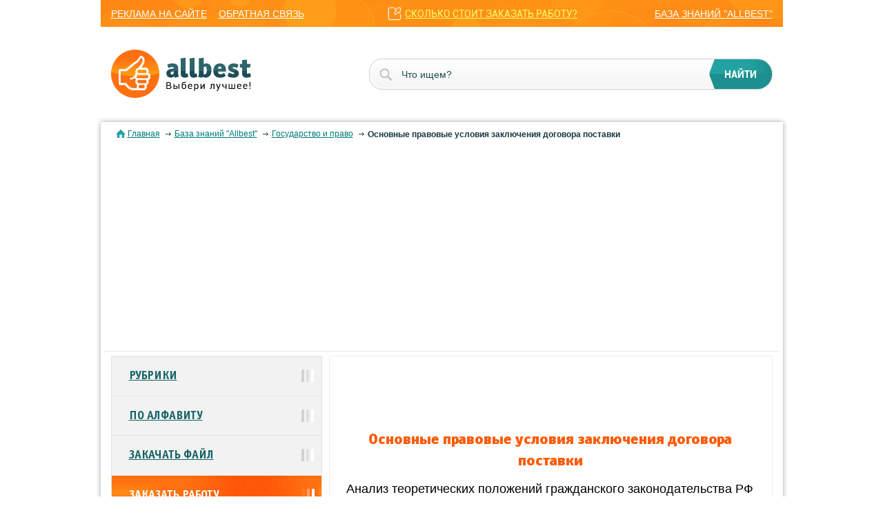

--- FILE ---
content_type: text/html; charset=windows-1251
request_url: https://knowledge.allbest.ru/law/2c0b65625b3bc78a4c53b89521206c26_0.html
body_size: 20596
content:
<!DOCTYPE html>
<html lang="ru">
<head>
	<meta name="viewport" content="width=device-width, initial-scale=1">
	<title>Основные правовые условия заключения договора поставки дипломная работа русский</title>
	<meta name="description" content="Анализ теоретических положений гражданского законодательства РФ и практики применения договора поставки. Порядок и форма заключения договора поставки. Отличия договора поставки от договора купли-продажи. Права и обязанности сторон по договору поставки.">
	<meta name="keywords" content="гражданский договор поставка право">
	<link href="/css/styles.css" rel="stylesheet">
	<link href="/css/jquery-ui.css" rel="stylesheet">
	<link href="/favicon.ico" rel="shortcut icon">
	<script async src="https://pagead2.googlesyndication.com/pagead/js/adsbygoogle.js?client=ca-pub-5303253934337511" crossorigin="anonymous"></script>
	<!-- Google tag (gtag.js) -->
	<script async src="https://www.googletagmanager.com/gtag/js?id=G-Y0SQYSL30T"></script>
	<script>
	  window.dataLayer = window.dataLayer || [];
	  function gtag(){dataLayer.push(arguments);}
	  gtag('js', new Date());
	
	  gtag('config', 'G-Y0SQYSL30T');
	</script>
</head>
<body>
	<nav>
		<div class="container-fluid">
			<div class="row">
				<div class="col-lg-12">
					<div class="mobile_menu">
						<div></div>
						<div></div>
						<div></div>
					</div>
					<div class="mobile_nav">
						<ul class='mobile_nav_ul'>
							<li><a href="//allbest.ru">главная</a></li>
							<li><a href="/">рубрики</a></li>
							<li><a href="/">по алфавиту</a></li>
						</ul>
						<ul>
							<li><a href="//allbest.ru/union/advert.htm">реклама на сайте</a></li>
							<li><a href="//allbest.ru/union/feedback.cgi">обратная связь</a></li>
						</ul>
						<a href="//multiworkorg.org/?from=link11" class='link_price'>сколько стоит заказать работу?</a>
						<a href="/" class='last_link'>база знаний "allbest"</a>
					</div>
				</div>
			</div>
		</div>
	</nav>
	<header>
		<div class="container-fluid">
			<div class="row">
				<div class="col-lg-12">
					<div class="logo"><a href="//allbest.ru"><img src="/img/logo.png"></a></div>
					<form action="https://allbest.ru/searchg.html" target="_blank" accept-charset="UTF-8">            
						<input name="q" type="text" placeholder="Что ищем?">
						<input type="submit" value="найти">
					</form>
				</div>
			</div>
		</div>
	</header>
	<section class="content">
		<div class="container-fluid content_block">
			<div class="row">
				<div class="col-lg-12">
					<div class="block_white block_inner">
						<div class="bread_crumbs">
							<div class="corumbs">
								<span><a href="//allbest.ru/">Главная</a></span>
								<span><a href="/">База знаний "Allbest"</a></span>
								<span><a href="/law/">Государство и право</a></span>
								<span><span><strong>Основные правовые условия заключения договора поставки</strong></span></span>
							</div>
						</div>
						<div class="information information_inner">
							<div class="right_content right_content_inner">
								<div style="width: 600px; height: 90px; margin-left: auto; margin-right: auto;"><iframe src="https://assist.assistmw.ru/Forms/fast-form-1-8.aspx?from=formalink7" width="600px" height="90px" scrolling="no" frameborder="0"></iframe></div>
								<h1 class="title_h1">Основные правовые условия заключения договора поставки</h1>
								<div class="content_inner"><h2 class="title_h2">Анализ теоретических положений гражданского законодательства РФ и практики применения договора поставки. Порядок и форма заключения договора поставки. Отличия договора поставки от договора купли-продажи. Права и обязанности сторон по договору поставки.</h2></div>
								<table class='table_inner'>
									<tbody>
										<tr>
											<td><a href="/">Рубрика</a></td>
											<td><a href="/law/">Государство и право</a></td>
										</tr>
										<tr>
											<td>Вид</td>
											<td>дипломная работа</td>
										</tr>
										<tr>
											<td>Язык</td>
											<td>русский</td>
										</tr>
										<tr>
											<td>Дата добавления</td>
											<td>08.10.2013</td>
										</tr>
										<tr>
											<td>Размер файла</td>
											<td>110,6&nbsp;K</td>
										</tr>
									</tbody>
								</table>
								<div class="link_block">
									<div class="link_block_left">
										<ul class='link_block_ul link_block_ul_2'>
											<li class='viewtext_link'><a href="/law/2c0b65625b3bc78a4c53b89521206c26_0.html#text">посмотреть текст работы</a></li>
										</ul>
										<ul class='link_block_ul'>
											<li class='clouse'><a href="/law/c-2c0b65625b3bc78a4c53b89521206c26.html">скачать работу можно здесь</a></li>
										</ul>
										<ul class='link_block_ul link_block_ul_2'>
											<li class='workinfo_link'><a href="/law/2c0b65625b3bc78a4c53b89521206c26.html">полная информация о работе</a></li>
										</ul>
										<ul class='link_block_ul'>
											<li><a href="//allbest.ru/k-2c0b65625b3bc78a4c53b89521206c26.html">весь список подобных работ</a></li>
										</ul>
									</div>
									<div class="link_block_right">
										<div><a href="//multiworkorg.org/?from=linkbaner"><img src="/img/ba.gif" alt=""></a></div>
									</div>
								</div>
								<h3 class="title_h3">Отправить свою хорошую работу в базу знаний просто. Используйте форму, расположенную ниже</h3>
								<form method="post" action="/upload.cgi" enctype="multipart/form-data" class="send-work">
									<input name="title" type="text" class="sendwork" placeholder='Название работы'>
									<div class="block_line_input">
										<input name="author" type="text" placeholder='Ваше имя или ник'>
										<input name="email" type="text" placeholder='Ваш e-mail (не обязательно)'>
									</div>
									<input type="hidden" name="keywords" value="knowcon">
									<input name="source" type="file">
									<div class="block_submit">
										<input type="hidden" name="ok" value="Отправить свою хорошую работу на сайт"><input id="submit-work" type="submit" name="ok" value='Отправить работу на сайт'>
									</div>
								</form>
								<p>Студенты, аспиранты, молодые ученые, использующие базу знаний в своей учебе и работе, будут вам очень благодарны.</p>
								<div style="width: 600px; height: 90px; margin-left: auto; margin-right: auto;"><iframe src="https://assist.assistmw.ru/fast-form.aspx?from=formalink9" width="600px" height="90px" scrolling="no" frameborder="0"></iframe></div><div class="navigation_page">
									<div class="navigation_pos">
										<p>Страница:</p>
										<ul><li>&nbsp;1&nbsp;</li><li><a href="/law/2c0b65625b3bc78a4c53b89521206c26_1.html">&nbsp;2&nbsp;</a></li><li><a href="/law/2c0b65625b3bc78a4c53b89521206c26_2.html">&nbsp;3&nbsp;</a></li></ul>
									</div>
								</div>
								<div class="block_description" id="text">
<p style="text-align:center">Размещено на http://www.allbest.ru/</p>
<p><b>Содержание</b></b></p>
<p></p>
<p>Введение</p>
<p>1. Общее понятие договора поставки в российском праве</p>
<p>1.1 Понятие и предмет договора поставки</p>
<p>1.2 Сравнительная характеристика договора купли-продажи и договора поставки</p>
<p>2. Заключение договора поставки</p>
<p>2.1 Порядок и форма заключения договора поставки</p>
<p>2.2 Существенные условия договора поставки</p>
<p>3. Содержание договора поставки</p>
<p>3.1 Права и обязанности сторон</p>
<p>3.2 Ответственность и разрешение споров</p>
<p>Заключение</p>
<p>Список использованных источников</p>
<p><b>Введение</b></p>
<p></p>
<p>Актуальность темы исследования. Договор поставки - правовой институт, предусмотренный уже более двух веков только российским законодателем как вид договора купли-продажи, используемый в целях закупки товаров, которые носят, как правило, крупномасштабный и долговременный характер, с регулярно повторяющимися операциями по передаче товара и оплате его стоимости.</p>
<p>Сегодня Российское общество характеризуется новым состоянием экономики и сохранение, уже можно сказать, традиционного для законодательства России договора поставки в качестве особого вида купли-продажи обусловлено спецификой указанных правоотношений, требующих более жесткого и детального регулирования, несмотря на самостоятельность и равноправие каждого участника сделки и свободу договора как основных принципов осуществления предпринимательской деятельности.</p>
<p>Анализ существующей нормативной базы правового регулирования договора поставки как правового института рыночных отношений позволил квалифицировать поставку как вид договора, опосредующего предпринимательскую деятельность обеих сторон, и признать его практическую значимость в настоящее время не только для отдельных субъектов, но и для экономики государства в целом.</p>
<p>На основании изложенного можно обосновать научную актуальность и практическую значимость темы настоящего дипломного исследования.</p>
<p>Степень научной разработанности проблемы. Труды, посвященные понятию и существенным условиям договора поставки, занимают достойное место в правовой науке. На протяжении нескольких десятилетий виднейшие российские цивилисты в той или иной степени анализировали вопросы поставки, среди них: А.П. Алехин, М.И. Брагинский, В.А. Плетнева и др.</p>
<p>Цель исследования на основе анализа теоретических положений гражданского законодательства РФ и практики применения договора поставки рассмотреть договор поставки как один из видов договора купли-продажи.</p>
<p>Данная цель достигается путем решения следующих задач:</p>
<p>- рассмотреть понятие и предмет договора поставки;</p>
<p>- изучить отличие договора поставки от договора купли-продажи;</p>
<p>- проанализировать порядок и форму заключения договора поставки;</p>
<p>- выделить существенные условия договора поставки;</p>
<p>- изучить права и обязанности сторон по договору поставки;</p>
<p>- рассмотреть ответственность сторон по договору поставки.</p>
<p>Объектом исследования являются гражданско-правовые отношения, складывающиеся при заключении договора поставки.</p>
<p>Предмет исследования основные правовые условия заключения договора поставки.</p>
<p>Методологическую основу исследования составил диалектический метод познания. При написании работы автор руководствовался также частными научными методами исследования, такими как системно-структурный, сравнительно-правовой.</p>
<p><b>1.</b><b> </b><b>Общее</b><b> </b><b>понятие</b><b> </b><b>договора</b><b> </b><b>поставки</b><b> </b><b>в</b><b> </b><b>российском</b><b> </b><b>праве</b></p>
<p></b></p>
<p></b><b>1.1</b><b> </b><b>Понятие</b><b> </b><b>и</b><b> </b><b>предмет</b><b> </b><b>договора</b><b> </b><b>поставки</b></p>
<p></p>
<p>Договор поставки - правовой институт, предусмотренный уже более двух веков только российским законодателем как вид договора купли-продажи, используемый в целях закупки товаров, которые носят, как правило, крупномасштабный и долговременный характер, с регулярно повторяющимися операциями по передаче товара и оплате его стоимости Стр. 521, Гражданское право. Ч. 2 учебник / под ред. А.П. Сергеева., Ю.К. Толстого<sup></sup>.</p>
<p>Основное условие, которое необходимо согласовывать в договоре поставки при любых обстоятельствах, -- это его предмет (п. 1 ст. 432 ГК РФ). Предметом договора поставки являются товары, производимые или закупаемые поставщиком и приобретаемые покупателем для использования в предпринимательской деятельности и в иных целях, не связанных с личным, семейным и другим подобным использованием (ст. 506 ГК РФ).</p>
<p>Товаром по договору поставки могут быть любые вещи, за исключением Стр. 172, Брагинский М.И., Витрянский В.В. Договорное право. Кн. 2 Договоры о передаче имущества<sup></sup>:</p>
<p>· валюты (российские рубли) и валютных ценностей (иностранная валюта и т.д.) (ст. ст. 140, 141 ГК РФ);</p>
<p>· ценных бумаг (акции, облигации, векселя) (п. 2 ст. 454 ГК РФ);</p>
<p>· недвижимого имущества (земля, здания, сооружения и т.д.) (п. 5 ст. 454 ГК РФ);</p>
<p>· вещей, изъятых из оборота (п. п. 1, 2 ст. 129 ГК РФ).</p>
<p>Договор поставки является разновидностью договора купли-продажи. Поэтому в соответствии с п. 5 ст. 454 ГК РФ к нему применяются общие нормы закона о договорах купли-продажи (§ 1 гл. 30 ГК РФ), если иное не установлено правилами о договорах поставки (§ 3 гл. 30 ГК РФ). Поскольку в отношении предмета договора поставки специальными правилами не установлено иное, при согласовании данного условия сторонам договора следует руководствоваться общими положениями о договорах купли-продажи (ст. ст. 455, 465 ГК РФ).</p>
<p>В соответствии с указанными статьями условия договора поставки о предмете (товаре) считаются согласованными, если позволяют определить наименование и количество товара.</p>
<p>Если условия о наименовании и количестве товара не согласованы, в таком случае предмет договора (товар) не определен, а договор считается незаключенным, т.е. не порождает для его сторон никаких прав и обязанностей (ст. ст. 432, 455, 465, 506 ГК РФ). Соответственно, поставщик не сможет потребовать от покупателя выполнения договорных обязательств или применить ответственность, установленную договором за их неисполнение. Покупатель также не вправе будет требовать от поставщика выполнения условий подписанного договора, например допоставки товара, уплаты неустойки за просрочку поставки.</p>
<p>Надлежащее согласование условия о наименовании товара производится путем:</p>
<p>· определения наименования товара;</p>
<p>· конкретизации характеристик товара.</p>
<p>Если условие о наименовании товара не согласовано, то несогласованным считается и существенное условие договора поставки -- его предмет (п. 3 ст. 455 ГК РФ), даже если при этом согласовано количество товара. Следовательно, на основании ст. 432 ГК РФ договор не является заключенным, поэтому права и обязанности сторон по нему не возникают.</p>
<p>Согласно стандартной торговой терминологии товары (или продукция, являющаяся товаром) подразделяются на классы, группы, виды, разновидности в зависимости от функционального назначения, потребительских свойств и показателей, а также других характеристик.</p>
<p>Основное деление продукции в общероссийской классификации завершается видами. Согласно ГОСТ Р 51303-99 вид товаров - это совокупность товаров определенной группы, объединенных общим названием и назначением. Разновидности товаров (продукции) представляют собой еще более узкое деление, указывающее на ряд частных признаков, характеристик отдельных видов товаров. К таким характеристикам относят модели, марки, сорта, артикулы (см. ГОСТ Р 51303-99, ОК 005-93).</p>
<p>Анализ судебных актов по спорам о наименовании товаров в договорах купли-продажи, поставки показывает, что в целях согласования наименования необходимо обозначить в договоре как минимум вид товара (см. Постановление Президиума Высшего Арбитражного Суда РФ от 15.05.2002 N 10579/01, Определение Высшего Арбитражного Суда РФ от 19.08.2008 N 10335/08, Постановление Федерального Арбитражного Суда Волго-Вятского округа от 16.01.2009 по делу N А43-1607/2008-4-63).</p>
<p>Определение в договоре наименования товара с помощью указания на его класс или группу будет недостаточным. Так, в судебной практике наименования товаров, определяемые как алкогольная продукция, продукты питания, запасные части, горюче-смазочные материалы, товары народного потребления, медикаменты и товары медицинского назначения, нефтепродукты, отходы производства, были признаны несогласованными, а договоры -- незаключенными.</p>
<p>Документы, которые можно использовать для определения вида и наименования товара</p>
<p>1. Каталоги (перечни, списки, номенклатура товаров) поставщика (изготовителя), предоставленные в бумажном виде или размещенные на интернет-сайте.</p>
<p>Наименование товаров в каталогах обычно указывается в соответствии с единой системой стандартизации, классификации и кодирования продукции по отраслевому принципу, действующей на территории РФ.</p>
<p>2. Различная документация, прилагаемая к товару (технические паспорта, инструкции, гарантийная документация, сертификаты соответствия и пр.).</p>
<p>3. Нормативные документы, содержащие общие характеристики, правила и требования в отношении отдельных видов продукции, в том числе в части наименования. Согласно Федеральному закону от 27.12.2002 N 184-ФЗ «О техническом регулировании» к таким документам относятся:</p>
<p>o международные, национальные стандарты, действующие на территории РФ (например, ГОСТ Р 53216-2008 «Орехи фисташковые неочищенные. Технические условия», ГОСТ Р 52253-2004 «Масло и паста масляная из коровьего молока. Общие технические условия»), а также стандарты организаций;</p>
<p>o технические регламенты (см. ст. ст. 4, 24 Федерального закона от 12.06.2008 N 88-ФЗ «Технический регламент на молоко и молочную продукцию», ст. ст. 4, 5 Федерального закона от 27.10.2008 N 178-ФЗ «Технический регламент на соковую продукцию из фруктов и овощей»).</p>
<p>В случае, когда наименование определено без учета требований стандартов, технических регламентов, тогда условие договора о наименовании товара может быть признано судом несогласованным, а договор - незаключенным (ст. 432, п. 3 ст. 455 ГК РФ). Поставщик не вправе будет потребовать от покупателя исполнения каких-либо обязательств по договору.</p>
<p>Для того чтобы минимизировать риски, связанные с недостаточно точным согласованием наименования товара, в договоре поставки, помимо вида товара, целесообразно указать дополнительные признаки, характеристики товара.</p>
<p>Степень конкретизации характеристик товара (насколько подробно они должны быть определены в договоре) зависит от целей и намерений сторон, а также от специфики товара. Поскольку закон не устанавливает иное, товарами по договору поставки могут быть как вещи, определяемые родовыми признаками, так и индивидуально-определенные вещи. Вещи, определенные родовыми признаками, отличаются от вещей того же рода по количественным показателям -- весу, мере, числу (например, 150 кубометров древесины, 2 тыс. тонн зерна). Если товаром являются родовые вещи, то для конкретизации их характеристик в договоре поставки наряду с наименованием товара следует указать присущие ему признаки, которые позволят определить не только его вид, но и разновидность. То есть необходимо отразить категории, типы, марки, модели товаров, состав, сортность, физические свойства -- плотность, жирность, материал изготовления, качественные характеристики и т.п. (например, бревна пиловочные хвойных пород, сосна, определенный сорт; зерно пшеницы мягкой определенной категории, класса, сорта).</p>
<p>Данные признаки можно определить с помощью таких документов, как:</p>
<p>· каталоги (списки, перечни) товаров, составленные поставщиком (изготовителем);</p>
<p>· стандарты, технические регламенты (см. Федеральный закон от 27.12.2002 N 184-ФЗ «О техническом регулировании»);</p>
<p>· техническая документация на товар (паспорт, инструкция по эксплуатации, сертификаты, гарантийные талоны).</p>
<p>Некоторые суды относят согласование конкретизирующих характеристик товаров -- родовых вещей к условию об ассортименте, несогласование которого влечет последствия, предусмотренные п. 2 ст. 467 ГК РФ. Так, покупатель может получить не тот товар, который планировал приобрести по договору, и будет обязан принять его.</p>
<p>При этом сторонам следует учитывать, что если товар обозначен родовыми признаками и не конкретизирован до вида (разновидности), то наименование может быть признано несогласованным, а договор -- незаключенным (ст. 432, п. 3 ст. 455 ГК РФ).</p>
<p>Если покупатель приобретает в качестве товара вещи, обладающие индивидуальными признаками, которые позволяют выделить их из общей массы однородных вещей (индивидуально-определенные вещи), например транспортные средства, имеющие идентификационный номер (VIN), оборудование, бытовая, компьютерная и прочая техника, а также другие товары с индивидуальными заводскими, серийными номерами, и при этом его интересует покупка конкретной вещи, с определенным номером, в определенном состоянии (например, вещь, бывшая в употреблении), то в договоре (на этапе его заключения) следует указать индивидуальные признаки этой вещи.</p>
<p>В зависимости от своих намерений стороны вправе определить в договоре товар, единица которого может быть индивидуально-определенной вещью, в частности технически сложный товар, и с помощью родовых признаков. В этом случае в договоре в целях конкретизации товара необходимо перечислить его основные особенности, интересующие покупателя, а индивидуальные признаки можно не указывать.</p>
<p>Например, если покупателя интересует приобретение трех автомобилей определенной марки и с определенными характеристиками и на стадии заключения договора для него неважно, какие именно идентификационные номера (VIN) присвоены этим автомобилям, то в этом случае для конкретизации товара и согласования наименования в договоре будет достаточно указать марку, модель, год выпуска, тип и мощность двигателя, технические параметры товара. Таким же образом стороны могут согласовать товар, если поставщик на момент заключения договора еще не закупил товар и его индивидуальные признаки сторонам неизвестны.</p>
<p>Индивидуальные признаки товара должны быть в любом случае определены при его передаче поставщиком (например, в накладной или акте приема-передачи). Это необходимо для того, чтобы идентифицировать товар при предъявлении покупателем претензий по качеству и при осуществлении гарантийного обслуживания, т.е. установить, что предъявлен тот же самый товар, который и был ему продан (см. Постановление Федерального Арбитражного Суда Московского округа от 28.04.2008 N КГ-А40/1334-08).</p>
<p>Если из договора следует, что покупатель намерен приобрести индивидуально-определенную вещь, но в нем не отражены ее индивидуальные признаки, суд может признать несогласованным наименование товара и предмет договора в целом (п. 3 ст. 455 ГК РФ). Договор в таком случае будет являться незаключенным.</p>
<p>Если стороны не указали индивидуальные признаки при передаче товара, то в случае обнаружения в нем недостатков покупатель не сможет доказать, что они выявлены именно в полученном от поставщика товаре, и не вправе будет предъявить поставщику претензии по качеству товара.</p>
<p>Негативные последствия в такой ситуации могут последовать и для поставщика, поскольку он не сможет доказать факт передачи товара и потребовать его оплаты.</p>
<p><b>1.2</b><b> </b><b>Сравнительная</b><b> </b><b>характеристика</b><b> </b><b>договора</b><b> </b><b>купли-продажи</b><b> </b><b>и</b><b> </b><b>договора</b><b> </b><b>поставки</b></p>
<p></p>
<p>Одним из основных договоров, используемых в предпринимательской деятельности, является договор поставки.</p>
<p>Договор поставки является разновидностью договора купли-продажи, к нему применяются нормы гражданского законодательства, касающиеся договора купли-продажи, с учетом особенностей, установленных для регулирования договора поставки.</p>
<p>Исходя из данного определения можно выделить следующие признаки договора поставки  Стр.97, Шевченко Л.И. Проблемы формирования договорных отношений поставки в условиях становления в Российской Федерации рыночной экономики //Дис. . д-ра юрид. наук. Кемерово<sup></sup>:</p>
<p>1) В качестве поставщиков могут выступать только лица, осуществляющие предпринимательскую деятельность. К ним относятся коммерческие организации и индивидуальные предприниматели. При определенных обстоятельствах в качестве поставщиков могут выступать также некоммерческие организации. Напомним, что некоммерческие организации вправе осуществлять предпринимательскую деятельность, но лишь постольку, поскольку это служит достижению целей, ради которых они созданы. Покупателями по договору поставки также, как правило, выступают лица, осуществляющие коммерческую деятельность. Однако это не является обязательным требованием.</p>
<p>2) Предметом договора поставки является товар, производимый или закупаемый поставщиком. Следовательно, в качестве поставщиков могут выступать не просто лица, осуществляющие предпринимательскую деятельность, а производители продукции либо лица, специально закупающие товар для последующей реализации.</p>
<p>3) Товар, являющийся предметом договора поставки, приобретается покупателем для использования в предпринимательской деятельности или в иных целях, не связанных с личным, семейным, домашним и иным подобным использованием.</p>
<p>Необходимо отметить, что если указанные товары приобретаются у лица, осуществляющего предпринимательскую деятельность по продаже товаров в розницу, отношения сторон регулируются нормами о розничной купле-продаже.</p>
<p>Разграничение договора поставки и договора розничной купли-продажи важно при определении обязанности по уплате единого налога на вмененный доход. Согласно норм налогового законодательства налогоплательщики, занимающие розничной куплей-продажей товаров через объекты торговли площадью не более 150 квадратных метров, а также через объекты торговли, не имеющие торговых залов, обязаны уплачивать единый налог на вмененный доход. Следовательно, налогоплательщики, реализующие товары на основе договоров поставки, не вправе применять специальный режим налогообложения в виде уплаты единого налога на вмененный доход.</p>
<p>А также, есть особенность в заключении договора поставки - нормы гражданского законодательства требуют, чтобы договор между юридическими лицами, индивидуальными предпринимателями заключался в письменной форме. Заключить договор можно как подписанием одного документа, так и обмена документами, возможно заключение договора также путем совершения действий, указанных в предложении заключить договор. Например, организация получает предложение заключить договор поставки на определенных условиях, в ответ на это отгружает товар.</p>
<p>О возникновении договорных отношений будет свидетельствовать наличие накладной, товаро-транспортных документов, счета-фактуры, при условии, если в них указаны стороны - поставщик и покупатель, наименование товара, его цена. Однако лучшим способом заключения договора представляется составление одного документа, в котором предусмотрены все условия для различных ситуаций.</p>
<p>Нередко стороны цену товара указывают в привязке к курсу иностранной валюте. В данном случае покупатель обязан оплатить цену товара в рублях в сумме, эквивалентной сумме в иностранной валюте. В договоре стороны должны определить, какая валюта используется для определения размера денежного обязательства, какой курс валюты (на какую дату) используется для определения размера денежного обязательства. В случае отсутствия условия о курсе используется официальный курс валюты на дату платежа.</p>
<p>При включении в договор подобного условия необходимо учитывать следующее. В том случае если курс иностранной валюты на дату получения товара и на дату оплаты отличаются, то возникают суммовые разницы.</p>
<p>Покупатель приходует поступивший товар на основании накладной на товар. Накладная, как правило, составляется в рублях. Поэтому покупатель, получивший накладную, составленную в рублях, учитывает полученный товар, также в его рублевой оценке. При этом могут возникнуть сложности в учете суммовых разниц, поскольку будет отсутствовать стоимость товара в у.е. необходимая для расчета суммовых разниц. Если договоры, в которых цена выражена в условных единицах, составляют значительную часть в хозяйственной деятельности предприятия, то целесообразным представляется требовать от поставщика составления накладной, в которой стоимость товара выражена в рублях и условных единицах.</p>
<p>Счет-фактуру в данном случае также целесообразно составлять в условных единицах. В то же время в п. 7 ст. 169 НК РФ составление счета-фактуры в иностранной валюте или условных единицах не является безусловной обязанностью продавца: «в случае, если по условиям сделки обязательство выражено в иностранной валюте, то суммы, указываемые в счете-фактуре, могут быть выражены в иностранной валюте». Выражение «могут быть выражены» означает, что продавец может составить счет-фактуру как в иностранной валюте, так и в рублях, причем составление счета-фактуры в рублях не будет нарушением ст. 169 НК РФ. В договоре может быть предусмотрен момент перехода права собственности на товар. По общему правилу переход права собственности происходит в момент передачи вещи, то есть передачи ее покупателю либо перевозчику для доставки покупателю. Стороны вправе указать, что переход права собственности произойдет в момент оплаты за полученный товар. В этом случае поставщик должен будет отразить реализацию товара не в момент отгрузки товара, а в момент его оплаты. Выручка от реализации товара в этом случае будет формироваться на дату перехода права собственности.</p>
<p>Односторонний отказ от исполнения договора поставки или односторонне его изменение допускается в случае существенного нарушения договора одной из сторон. Существенным нарушением будет считаться нарушение договора в случаях, если поставщик поставил товаров ненадлежащего качества с недостатками, которые не могут быть устранены в приемлемый для покупателя срок, неоднократного нарушались сроки поставки товаров, существенным нарушением договора со стороны покупателя является неоднократное нарушения сроков оплаты товаров, неоднократной невыборки товаров. В договоре стороны также вправе предусмотреть размер неустойки в случае нарушения условий договора.</p>
<p><b>2.</b><b> </b><b>Заключение</b><b> </b><b>договора</b><b> </b><b>поставки</b></p>
<p></b></p>
<p></b><b>2.1</b><b> </b><b>Порядок</b><b> </b><b>и</b><b> </b><b>форма</b><b> </b><b>заключения</b><b> </b><b>договора</b><b> </b><b>поставки</b></p>
<p></p>
<p>Договор поставки, как никакая иная договорная юридическая конструкция, включенная в часть вторую Гражданского кодекса, свидетельствует одновременно как об уникальном по универсализму, стойкости и неисчерпаемости классического римского договора (в том числе купли-продажи), так и о способности традиционной, частноправовой купли-продажи при экономической необходимости трансформироваться в жесткую публичную формулу.</p>
<p>Будучи в настоящее время одной из разновидностей купли-продажи, договор поставки обладает рядом специальных, отличительных особенностей, заключающихся Стр.521, Гражданское право. Т. 2. Ч. 1 учебник / под ред. Б.А. Суханова. 2е изд. перераб. и доп. М. Бек<sup></sup>:</p>
<p>а) в истории становления и применения;</p>
<p>б) в специфике регулируемых экономических отношений;</p>
<p>в) в современном законодательном закреплении;</p>
<p>г) в практике применения в имущественном обороте.</p>
<p>Договор поставки выделялся в отечественной цивилистике (в отличие от иных европейских правовых систем) и в дореволюционное время.</p>
<p>Отличительными ("едва уловимыми") чертами договора поставки того времени были: предмет договора (заменимые вещи) и временной разрыв между заключением договора и передачей имущества покупателю. Несовпадение во времени момента заключения договора и момента передачи предмета договора (движимых вещей) в поставке перекликается с общим положением о возможности продать (и, соответственно, купить) вещь, которая будет создана в будущем. И современная конструкция поставки зиждется именно на этом положении.</p>
<p>Специфика отношений, на которые направляется регулирующее воздействие норм о договоре поставки, по общему правилу, заключается в следующем.</p>
<p>Во-первых, это отношения, так или иначе связанные с производством (изготовлением) или переработкой (спецификацией) вещей, являющихся предметом поставки.</p>
<p>Например, акционерное общество, производящее железобетонные строительные изделия, заключает договоры поставки на данную продукцию, которую самостоятельно изготовит в будущем в установленные договором сроки и ассортименте.</p>
<p>Во-вторых, покупатель в договоре поставки, в свою очередь, обычно является "дальнейшим" поставщиком (поставщиком-изготовителем) приобретенного и переработанного имущества. Отношения поставки, таким образом, преимущественно связаны единым технологическим циклом. Такие отношения нередко называют "хозяйственные связи". Неисполнение или ненадлежащее исполнение каким-либо одним поставщиком своих обязательств, влечет не только имущественный ущерб конкретному покупателю, но и нарушает всю дальнейшую промышленную "цепочку", приводит к негативной цепной реакции производственного процесса в целом, кратно увеличивая отрицательные экономические и социальные последствия.</p>
<p>В приведенном примере акционерное общество является одновременно и покупателем в договоре поставки материалов и сырья (арматуры, цемента и т.д.), и поставщиком произведенных железобетонных изделий по аналогичному договору со строительной организацией. Неполучение (несвоевременное получение) обществом сырья и материалов может повлечь остановку производства, а значит, и последующее неисполнение обязательств перед своим покупателем - строительной организацией, которая, в свою очередь, рискует нарушить условия о сроках окончания строительства и т.д. В-третьих, отношения по поставке зачастую носят длительный и длящийся характер, являются сложившимися хозяйственными связями. Правила о поставке товаров в связи с этим также предназначены для постоянного и долговременного обслуживания добросовестных отношений поставщика и покупателя. Отношений, близких к понятию "сотрудничество", где каждая из сторон действительно заинтересована в исполнении своих и контрагентских обязательств.</p>
<p>В-четвертых, поставка в большинстве случаев связана с комплексом "сопутствующих" отношений - по перевозке товаров, хранению, безналичным расчетам и т.п. Между поставщиком и покупателем складывается целый ряд отношений, пусть разделенных отдельными документами на договоры поставки, перевозки и т.п., но с экономической стороны представляющий собой единую группу предпринимательских связей.</p>
<p>Положения о поставке выделены законодателем в самостоятельный параграф главы 30 Гражданского кодекса "Купля-продажа". Подавляющее большинство норм о поставке носит диспозитивный характер, предоставляя сторонам договора возможность выбрать наиболее оптимальные и взаимовыгодные условия. Указанные выше особенности регулируемых отношений обусловили значительное число норм о порядке исполнения договора: восполнение недопоставки, доставка и принятие товаров, ответственное хранение, тара и упаковка. Практически все установленные Кодексом правила об исполнении договора поставки действуют по умолчанию сторон и могут быть изменены соглашением поставщика и покупателя.</p>
<p>В современном юридическом быту договор поставки широко применяется в отношениях с участием приватизированных, бывших государственных предприятий (к которым теперь относится большинство крупных акционерных обществ). Такие участники сохранили прежние, "доперестроечные" предпринимательские связи с поставщиками и покупателями, накопили достаточно богатый опыт в заключении и исполнении договоров поставки. В советский период организации договорной работы на госпредприятиях уделялось большое внимание, разрабатывались и действовали многообразные и многочисленные локальные акты о порядке подготовки и заключения договоров. Внимательное отношение к договору-документу, к его внешней, объективированной стороне выполняло и выполняет в соглашениях о поставке добрую службу, компенсируя порой трудности первоначального этапа действия принципиально нового Гражданского кодекса.</p>
<p>Договор поставки - это соглашение, в силу которого поставщик-продавец, осуществляющий предпринимательскую деятельность, обязуется передать в обусловленный срок или сроки производимые или закупаемые им товары покупателю для использования в предпринимательской деятельности или в иных целях, не связанных с личным, семейным, домашним и иным подобным использованием (ст. 506 ГК РФ).</p>
<p>Договор поставки, как и купля-продажа в целом, по своей юридической природе является:</p>
<p>- консенсуальным;</p>
<p>- возмездным;</p>
<p>- двусторонне обязывающим (взаимным).</p>
<p>Сторонами договора поставки предусматриваются:</p>
<p>а) поставщик (продавец);</p>
<p>б) покупатель.</p>
<p>Формулировка законодательного определения договора поставки ("продавец… обязуется передать… производимые или закупаемые им товары…") предписывает статус поставщика: на его стороне выступает исключительно коммерческая организация или индивидуальный предприниматель.</p>
<p>Гражданский кодекс не содержит аналогичного императивного указания на статус покупателя, однако цели приобретения им товаров (не связанные с личным, семейным, домашним и иным подобным использованием) предполагают, что и на стороне покупателя, по общему правилу, выступают коммерческие организации или индивидуальные предприниматели.</p>
<p>Специальных требований к оформлению договора поставки гражданское законодательство не содержит. Форма данного договора подчиняется общим правилам о форме сделок и договоров: для соглашения с участием юридических лиц - письменная.</p>
<p>Существенным условием договора поставки является условие о предмете договора: количество и наименование поставляемого товара. На момент заключения договора поставщик может быть как собственником уже имеющегося у него товара, так и намеревающимся изготовить товар или приобрести его в будущем.</p>
<p>Сроки в договоре поставки не определены законом как существенные, однако они имеют весьма важное значение при исполнении договора и по этой причине особо регламентированы Гражданским кодексом. В частности:</p>
<p>- по умолчанию в договоре товары должны поставляться равными партиями ежемесячно;</p>
<p>- предусматривается возможность установления периодичности и графика поставки (вплоть до почасового графика);</p>
<p>- досрочная поставка - только с согласия покупателя.</p>
<p>Особенности, связанные с процедурой заключения договора поставки:</p>
<p>а) сторона, направившая оферту и получившая от другой стороны предложение о согласовании отдельных условий договора, должна в течение 30 дней, если не установлен иной срок, принять меры по согласованию соответствующих условий либо письменно уведомить другую сторону об отказе от заключения договора;</p>
<p>б) сторона, не принявшая мер по согласованию условий и не уведомившая другую сторону об отказе от заключения договора, обязана возместить убытки, вызванные уклонением от согласования условий.</p>
<p>Нормы Гражданского кодекса о правах и обязанностях поставщика и покупателя (содержание договора поставки) носят преимущественно диспозитивный характер, определены спецификой договора и в максимально возможной мере детализированы. Закон в данном случае лишь предлагает оптимальное правило с непременной оговоркой о возможности избрания сторонами другой нормы. </p>
<p>Такие правила, в частности, распространяются:</p>
<p>- на порядок поставки товаров (ст. 509 ГК);</p>
<p>- на доставку товаров (ст. 510 ГК);</p>
<p>- на восполнение недопоставки товаров (ст. 511 ГК);</p>
<p>- на выборку товаров (ст. 515 ГК);</p>
<p>- на расчеты за поставляемые товары (ст. 516 ГК) и др.</p>
<p>Особо подчеркивается обязанность покупателя осуществлять ответственное хранение товара, от принятия которого он правомерно отказался.</p>
<p>Особенности договора поставки предопределили и специфику ответственности за неисполнение договорных обязательств. В частности:</p>
<p>- предусмотрена специальная ответственность поставщика:</p>
<p>а) при недопоставке и просрочке поставки товаров;</p>
<p>б) при поставке товаров ненадлежащего качества или комплектности;</p>
<p>в) при невыполнении требований покупателя об устранении недостатков и некомплектности товаров;</p>
<p>- на поставщика возлагается дополнительная ответственность за неисполнение договора поставки товаров покупателю, осуществляющему продажу товаров в розницу.</p>
<p>Основания и порядок прекращения договора поставки также несут специфику поставочных правоотношений. В частности, Гражданский кодекс допускает односторонний отказ от исполнения договора поставки как поставщиком, так и покупателем. Одностороннее расторжение договора допускается в случае его существенного нарушения какой-либо из сторон.</p>
<p>Покупатель вправе в одностороннем порядке расторгнуть договор в двух случаях:</p>
<p>а) при поставке товаров ненадлежащего качества (с неустранимыми недостатками);</p>
<p>б) при неоднократном нарушении поставщиком сроков поставки.</p>
<p>Поставщик также наделяется правом отказа от договора в двух случаях:</p>
<p>а) неоднократного нарушения покупателем сроков оплаты товаров;</p>
<p>б) неоднократной невыборки товаров (если выборка предусмотрена договором).</p>
<p>Основное условие, которое необходимо согласовывать в договоре поставки при любых обстоятельствах, - это его предмет (п. 1 ст. 432 ГК РФ). Предметом договора поставки являются товары, производимые или закупаемые поставщиком и приобретаемые покупателем для использования в предпринимательской деятельности и в иных целях, не связанных с личным, семейным и другим подобным использованием (ст. 506 ГК РФ).</p>
<p><b>Ассортимент</b><b> </b><b>товаров</b> представляет собой соотношение товаров одного или нескольких наименований, отличающихся друг от друга набором различных признаков (п. 1 ст. 467 ГК РФ). Данными признаками могут быть виды товаров, размеры, цвета, модели и другие характеристики (например, плотность, жирность, сорта и т.п.), а также иные отличительные свойства.</p>
<p><b>Согласование</b><b> </b><b>условия</b><b> </b><b>об</b><b> </b><b>ассортименте</b><b> </b><b>товаров</b> тесно связано с условием о наименовании и количестве товара. В некоторых случаях различные признаки и характеристики товара фактически свидетельствуют о поставке товаров в ассортименте. Поэтому обычно ассортимент согласовывают в том же пункте или в том же порядке, что и наименование и количество товара.</p>
<p>Согласно п. п. 1 - 3 ст. 468 ГК РФ указание в договоре ассортимента товаров дает право покупателю отказаться от их принятия и оплаты или потребовать вернуть уплаченные денежные средства, если поставленные товары (полностью или даже частично) не соответствуют этому ассортименту.</p>
<p>Надлежащее определение условия об ассортименте товара производится путем:</p>
<p>- согласования отличительных признаков товара;</p>
<p>- согласования количества товара в ассортименте;</p>
<p>- согласования порядка определения ассортимента товара.</p>
<p>Условие об ассортименте не является существенным для договора поставки, поэтому он будет считаться заключенным и в отсутствие данного условия. Однако в таком случае поставщик не обязан передавать товар в ассортименте. При этом покупатель, в частности, не сможет отказаться от его принятия и оплаты, если поставленный товар не соответствует ожидаемому ассортименту (ст. 468 ГК РФ).</p>
<p>Если же из существа обязательства (или договора) следует, что поставщик должен передать товары в ассортименте, но конкретный ассортимент не согласован, поставщик вправе самостоятельно определить его, исходя из известных ему на момент заключения договора потребностей покупателя, или отказаться от исполнения договора (п. 2 ст. 467 ГК РФ).</p>
<p>Отличительными признаками товаров в ассортименте, которые требуется указать в договоре для согласования условия об ассортименте, являются виды, модели, размеры, цвета и иные признаки (п. 1 ст. 467 ГК РФ). К иным признакам можно отнести марку, материал изготовления, форму, технические характеристики и другие критерии различия поставляемых товаров.</p>
<p>Если товары приобретаются по каталогам (прайс-листам и т.п.) поставщика, то для согласования ассортимента в договоре достаточно указать по каждому наименованию товаров артикулы или номера моделей. Обычно по ним можно определить практически все признаки товара из каталога.</p>
<p>Если под одним артикулом предлагаются товары с разными характеристиками (например, различного цвета), то помимо артикула необходимо указать отличительные признаки товара.</p>
<p>Если каталоги и другие подобные документы поставщика не прилагаются к договору, либо не находятся в свободном доступе для покупателя, либо не обновляются, в связи с чем покупатель не может получать достоверную регулярную информацию о конкретных ассортиментных признаках товаров, заключенных в артикуле, то лучше указать в договоре все признаки, интересующие покупателя. Аналогичным образом необходимо поступить, если товары не имеют артикула, номера или названия модели (не каталогизированы).</p>
<p>Если в договоре не указаны отличительные ассортиментные признаки товаров, то покупатель рискует получить не тот товар, который намеревался приобрести по договору, и будет обязан принять его в соответствии с п. 2 ст. 467 ГК РФ.</p>
<p>Поскольку в такой ситуации ассортимент не определен, поставщик, руководствуясь тем же пунктом ст. 467 ГК РФ, вместо поставки товара в ассортименте по своему выбору вправе отказаться от исполнения договора. Никакой ответственности перед покупателем в данном случае он нести не будет.</p>
<p>Если из договора следует, что товар поставляется в ассортименте, то необходимо указать, какое количество товара каждого вида, модели или цвета подлежит.</p>
<p>Если в договоре не согласовано количество товара, поставляемого в ассортименте, то в таком случае договор будет считаться незаключенным и у сторон возникнут соответствующие риски, если общее количество поставляемого товара также не согласовано.</p>
<p>Если же общее количество поставляемого товара согласовано, но не согласовано количество по каждому ассортиментному признаку, то считаться несогласованным будет условие об ассортименте, и у покупателя возникнут те же риски, что и при несогласовании отличительных ассортиментных признаков товара. Если на момент заключения договора стороны не могут согласовать ассортимент товара, они вправе установить в договоре порядок его определения, т.е. указать, каким образом и в каких документах они будут определять ассортимент поставляемого товара на дату его отгрузки. Например, можно указать, что ассортимент каждой партии товара согласовывается сторонами путем подписания заявок (заказов, спецификаций и т.п.), являющихся неотъемлемой частью договора поставки, либо в дополнительных соглашениях, товарных накладных (см. Постановление Федерального Арбитражного Суда Западно-Сибирского округа от 19.03.2009 N Ф04-1349/2009(1839-А45-4).</p>
<p><b>Комплектность</b><b> </b><b>товара</b> - это условие о том, какие части, детали и компоненты (комплектующие изделия) входят в состав товара (п. 1 ст. 478 ГК РФ). В хозяйственной практике для характеристики комплектности товара часто используется термин "комплектация".</p>
<p>Комплектующие изделия по смыслу ст. 135 ГК РФ являются принадлежностью основного товара (главной вещи), предназначены для его обслуживания и связаны с ним общим назначением. При этом принадлежность следует судьбе главной вещи (т.е. все комплектующие детали должны быть переданы вместе с товаром). Однако, если договор заключен на поставку исключительно комплектующих изделий (например, запасных частей) как самостоятельного товара, это не означает, что передаче по договору подлежит и главная вещь - сам товар.</p>
<p>Условие о комплектности необходимо предусмотреть в договоре при поставке технически сложного товара со множеством составных частей, деталей (оборудование, машины, приборы, вычислительная, бытовая техника и пр.). В этом случае стороны должны определить перечень комплектующих изделий (составных частей), входящих в комплектацию товара и поставляемых вместе с товаром.</p>
<p>При приобретении или продаже товара, не являющегося технически сложным, но имеющего какие-либо дополнительные детали, которые могут понадобиться для его полноценного использования, также необходимо согласовать в договоре условие о комплектности. Например, нужно указать, прилагаются ли к дивану диванные подушки или сколько ручек и внутренних полок должен иметь шкаф.</p>
<p>Согласование условия о комплектности в большей степени защищает интересы покупателя. Так, если товар будет передан без какой-либо составной части, предусмотренной договором, покупатель будет вправе, например, отказаться от исполнения договора (ст. ст. 480, 519 ГК РФ).</p>
<p>Надлежащее определение условия о комплектности товара производится путем:</p>
<p>- согласования комплектности в документах, относящихся к товару;</p>
<p>- согласования комплектности товара в тексте договора;</p>
<p>- согласования комплектности с помощью указания на специальное назначение (характеристики) товара;</p>
<p>- согласования комплектности с помощью определения цены товара.</p>
<p>Условие о комплектности не является существенным условием договора поставки по смыслу норм Гражданского кодекса РФ. В его отсутствие договор считается заключенным. При этом согласно п. 2 ст. 478 ГК РФ поставщик обязан передать, а покупатель - принять и оплатить товар, комплектность которого определяется обычаями делового оборота или иными обычно предъявляемыми требованиями.</p>
<p>Кроме того, покупатель не сможет доказать нарушение поставщиком условий договора и воспользоваться правами, предоставляемыми ст. 480 ГК РФ, в том числе потребовать уменьшения цены, доукомплектования товара, а в случае отказа поставщика выполнить требования - не сможет отказаться от договора или потребовать заменить товар.</p>
<p>Комплектность товара (перечень комплектующих изделий), как правило, указывается в документации на товар. К таким документам относятся технический паспорт, инструкции по эксплуатации или иная документация, предоставляемая изготовителем (поставщиком). Если покупатель убедился, что комплектность отражена в данных документах, в договоре стороны могут сделать ссылку на них и указать их в качестве обязательных документов, передаваемых вместе с товаром. Стороны могут указать комплектность товара (перечислить все составные части, детали, компоненты, входящие в состав товара и подлежащие передаче покупателю) в самом договоре, в частности, если поставляется товар одного наименования или в количестве одной единицы.</p>
<p>При этом настоятельно рекомендуется использовать такой способ согласования условия о комплектности в тех случаях, когда комплектность предполагаемого к поставке товара отличается от обычной, установленной для данного вида товаров (нестандартная комплектация), либо не указана в документах на товар (техническом паспорте, инструкции по эксплуатации и т.п.) и определить ее с помощью других документов невозможно.</p>
<p>Если стороны не указали в договоре перечень комплектующих изделий, в такой ситуации товар может быть передан только в обычной для него комплектности (например, в стандартной комплектации, установленной изготовителем). Поэтому покупатель обязан будет принять товар не в той комплектации, на которую он изначально рассчитывал.</p>
<p>Если покупателю нужно, чтобы товар имел определенные характеристики или мог быть использован по определенному назначению, и при этом ему неважно (или неизвестно), с помощью каких комплектующих изделий это может быть достигнуто, в договоре следует указать требуемую характеристику (назначение) товара. В этом случае поставщик обязан будет передать покупателю без дополнительной оплаты комплектующую деталь, которая обеспечивает соответствие товара указанной характеристике или назначению, даже если данная деталь не входила в комплектацию и не была включена в стоимость товара по договору.</p>
<p>Сторонам необходимо учитывать, что если они хотят согласовать именно условие о комплектности товара, то в договоре нужно указать общую цену за весь товар, а не отдельно по каждой из составных частей. В этом случае товар будет считаться поставленным в определенной комплектности (ст. 478 ГК РФ) и покупатель вправе предъявлять поставщику претензии по качеству всего товара, даже если некачественной является только комплектующая деталь.</p>
<p>Если в договоре не указано, что стоимость всех частей товара входит в общую цену товара, то товары могут быть расценены как поставленные в комплекте (ст. 479 ГК РФ), а не в комплектности (ст. 478 ГК РФ). В таком случае при обнаружении недостатков в комплектующей части товара покупатель в соответствии с п. 4 ст. 475 ГК РФ вправе предъявить поставщику претензии по качеству (п. п. 1, 2 ст. 475 ГК РФ) только в отношении этой комплектующей детали, а не всего товара в целом.</p>
<p><b>Комплект</b><b> </b><b>товаров</b> представляет собой определенный сторонами договора набор предметов, которые функционально могут использоваться отдельно друг от друга, но по желанию покупателя приобретаются вместе (например, в договоре указано, что все товары, выбранные покупателем для оформления окон, либо совокупность товаров, которые функционально могут использоваться самостоятельно, но при этом составляют единый комплекс. По сути, это приобретение товаров различного наименования, передаваемых вместе (ст. 134, п. 1 ст. 479 ГК РФ). Условие о комплекте в большей степени защищает интересы покупателя, поскольку подтверждает, что он намерен приобрести определенный набор товаров и по отдельности товары из такого набора ему не нужны. Поэтому при согласовании комплекта товаров покупатель сможет предъявить поставщику требования, установленные ст. 480 ГК РФ, в случае поставки неполного комплекта.</p>
<p>Надлежащее определение условия о комплектности товара производится путем:</p>
<p>- согласования наименования и количества товаров, входящих в комплект;</p>
<p>- согласования комплекта товаров с помощью определения цены.</p>
<p>Если договором не предусмотрено, что подлежащий поставке набор товаров является комплектом, поставщик не обязан передавать все указанные в договоре товары одновременно (п. 2 ст. 479 ГК РФ).</p>
<p>Покупатель при поставке ему неполного комплекта товаров не сможет воспользоваться правами, установленными ст. ст. 480, 519 ГК РФ, в частности отказаться от исполнения договора, если поставщик не выполнит требование о доукомплектовании товара в разумный срок.</p>
<p>При согласовании условия договора о комплекте к каждому товару, входящему в комплект, применяются правила определения предмета договора, установленные п. 3 ст. 455 ГК РФ: стороны договора должны согласовать наименование и количество каждого товара.</p>
<p>В договоре по каждому товару, входящему в комплект, кроме наименования и количества, необходимо определить:</p>
<p>- комплектность;</p>
<p>- ассортимент;</p>
<p>- документацию, прилагаемую к товару.</p>
<p>При этом в договоре требуется указать, что все перечисленные в нем товары приобретаются именно в комплекте.</p>
<p>В некоторых случаях конструктивные особенности товара не позволяют однозначно установить, является ли товар комплектом или поставляется в определенной комплектности. Для дополнительного обозначения приобретения товаров в комплекте можно использовать условие о цене товара. Для этого в договоре необходимо указать отдельно цену каждого предмета, входящего в набор товаров (а не общую, за весь набор в целом). Тогда к таким товарам будут применяться нормы о комплекте (ст. 479 ГК РФ), а не о комплектности. Однако в этом случае при обнаружении недостатков в части товаров из комплекта покупатель сможет предъявить претензии по качеству товара только в рамках п. 4 ст. 475 ГК РФ.</p>
<p>Если в договоре не указана отдельная цена каждого товара, входящего в комплект, в таком случае товар может быть расценен как поставленный в комплектности (ст. 478 ГК РФ) и при обнаружении недостатков в каком-либо из товаров, входящих в комплект, покупатель не обязан руководствоваться п. 4 ст. 475 ГК РФ и вправе потребовать заменить весь набор товаров в целом.</p>
<p><b>Условие</b><b> </b><b>о</b><b> </b><b>документах,</b><b> </b><b>относящихся</b><b> </b><b>к</b><b> </b><b>товару,</b> включает в себя совокупность документов, которые поставщик должен передать покупателю согласно п. 2 ст. 456 ГК РФ (техническая документация, документы, подтверждающие качество товара, и т.п.). Кроме того, в договоре в качестве документов, относящихся к товару, можно согласовать и другие документы, связанные с учетом, отчетностью, налогообложением, таможенными и другими хозяйственными, административными процедурами, которые стороны должны произвести в отношении товара.</p>
<p>Гражданским кодексом РФ предусмотрена обязанность поставщика передать вместе с товаром относящиеся к нему документы (п. 2 ст. 456 ГК РФ), но перечень этих документов является открытым. Таким образом, сторонам предоставлена возможность самостоятельно определить в договоре, какие документы подлежат передаче вместе с товаром.</p>
<p>Данное условие договора поставки защищает в первую очередь интересы покупателя, поскольку, если согласованные документы не будут переданы поставщиком в том числе в разумный срок, назначенный покупателем, последний вправе отказаться от товара в соответствии со ст. 464 ГК РФ.</p>
<p>Для надлежащего согласования условия о документах, относящихся к товару, в договоре рекомендуется указать:</p>
<p>- документы, относящиеся к товару;</p>
<p>- иные документы, необходимые покупателю;</p>
<p>- срок передачи документов.</p>
<p>Если условие о документах, подлежащих передаче по договору, не согласовано, покупатель, согласно п. 2 ст. 456 ГК РФ, не вправе будет требовать от поставщика передать документы, не указанные в договоре или прямо не предусмотренные законом, иными правовыми актами.</p>
<p>Для поставщика несогласование комплекта документов, подлежащих передаче вместе с товаром, не влечет каких-либо негативных последствий, наоборот, уменьшает объем его обязанностей (т.е. покупатель не сможет потребовать от поставщика передачи документов, не предусмотренных законом или договором, либо отказаться от товара в соответствии со ст. 464 ГК РФ).</p>
<p>В соответствии с п. 2 ст. 456 ГК РФ поставщик обязан передать вместе с вещью (товаром) относящиеся к ней документы. При этом перечень документов, указанных в данной статье, является открытым.</p>
<p>В связи с этим в договоре необходимо отразить, какие именно документы должны быть переданы вместе с товаром (документация технического характера - техпаспорт, инструкция по эксплуатации и др.; документация о качестве - сертификат соответствия, ветеринарное свидетельство и т.п.). При этом нужно указать форму, в которой они должны быть переданы (например, оригинал, копия, копия, заверенная печатью поставщика, копия, заверенная печатью держателя сертификата, нотариальная копия), и язык составления документов.</p>
<p>Если в договоре не указаны документы, относящиеся к товару, в таком случае покупатель рискует получить товар без необходимой для его эксплуатации технической документации или документов, подтверждающих его качество.</p>
<p>В договоре целесообразно предусмотреть обязанность поставщика передать документы, необходимые для правильного учета приобретаемого товара и совершения операций с ним, но прямо не относящиеся к товару по смыслу п. 2 ст. 456 ГК РФ. Это могут быть счет-фактура, копия грузовой таможенной декларации (или сведения о ней) и др. Кроме того, можно установить в договоре ответственность поставщика за неисполнение данной обязанности (штраф, неустойка, возможность для одностороннего отказа покупателя от договора).</p>								</div></td></tr></table><div class="navigation_page">
									<div class="navigation_pos">
										<p>Страница:</p>
										<ul><li>&nbsp;1&nbsp;</li><li><a href="/law/2c0b65625b3bc78a4c53b89521206c26_1.html">&nbsp;2&nbsp;</a></li><li><a href="/law/2c0b65625b3bc78a4c53b89521206c26_2.html">&nbsp;3&nbsp;</a></li></ul>
									</div>
								</div>
								<div class="link_down">
									<div><a href="/law/c-2c0b65625b3bc78a4c53b89521206c26.html">дипломная работа "Основные правовые условия заключения договора поставки" скачать</a></div>
								</div><br>
								<h3 class="title_h3" id='similar'>Подобные документы</h3>
								<ul class="list_ul conunt_ul">
									<li><div class="list_link"><strong><a href="/law/2c0b65625a3ad68a5d53b88421316d27_0.html">Договор поставки</a></strong></div><p>Ответственность по договору поставки. Главная особенность договора поставки. Срок является существенным условием договора. Форма и порядок заключения. Содержание договора поставки. Обязанность принять товар. Условия прекращения договора поставки.<br><br><strong>курсовая работа</strong> [24,4&nbsp;K], добавлен 06.02.2008<br></p></li>
									<li><div class="list_link"><strong><a href="/law/3c0b65625a3bc68b4d43b89421306c37_0.html">Договор поставки товаров</a></strong></div><p>Понятие договора поставки и его существенные условия. Порядок и форма заключения договора поставки, права и обязанности сторон. Порядок изменения и досрочного расторжения договора. Характеристика некоторых разновидностей договора поставки товаров.<br><br><strong>контрольная работа</strong> [27,0&nbsp;K], добавлен 08.08.2010<br></p></li>
									<li><div class="list_link"><strong><a href="/law/2c0a65635a2bd68a5c53b88521206c27_0.html">Договор поставки</a></strong></div><p>Исторические аспекты развития договора поставки, его характеристики. Порядок заключения договора поставки, права и обязанности поставщика и покупателя, расчеты по договору. Последствия ненадлежащего исполнения договора поставки, условия его расторжения.<br><br><strong>курсовая работа</strong> [43,3&nbsp;K], добавлен 18.04.2010<br></p></li>
									<li><div class="list_link"><strong><a href="/law/3c0a65625b2ac69a4d43b88521216c26_0.html">Договор поставки</a></strong></div><p>Анализ порядка заключения договора поставки и его особенностей. Отличительные черты смежных договору поставки договорных отношений. Условие договора о наименовании и количестве товара. Права и обязанности сторон договора поставки, ответственность по нему.<br><br><strong>курсовая работа</strong> [51,9&nbsp;K], добавлен 19.06.2015<br></p></li>
									<li><div class="list_link"><strong><a href="/law/3c0b65635a2ad68a4c43b89521206c27_0.html">Договор поставки</a></strong></div><p>Сущность договора поставки. Понятие договора поставки. Правовая природа договора. Элементы договора поставки, форма и порядок заключения. Права и обязанности сторон. Права и обязанности продавца. Права и обязанности покупателя. Ответственность сторон. <br><br><strong>курсовая работа</strong> [44,5&nbsp;K], добавлен 26.10.2008<br></p></li>
									<li><div class="list_link"><strong><a href="/law/2c0a65635b3bc68a5c53a88521316d27_0.html">Договор поставки</a></strong></div><p>Исследование договора поставки как вида договора купли-продажи, рассмотрение этого вида договора в соответствии с его отличительными особенностями. Понятия договора поставки, его исполнение и прекращение. Права и обязанности сторон, содержание договора.<br><br><strong>курсовая работа</strong> [45,2&nbsp;K], добавлен 14.03.2010<br></p></li>
									<li><div class="list_link"><strong><a href="/law/3c0a65625b3ac69b4d43a89521206c27_0.html">Особенности правового регулирования договора поставки</a></strong></div><p>Исследование теоретических и правовых основ понятия договора поставки. Процесс его заключения и изменения. Права, обязанности поставщика и покупателя, ответственность сторон. Использование договора купли-продажи в сфере предпринимательской деятельности.<br><br><strong>курсовая работа</strong> [40,5&nbsp;K], добавлен 27.01.2014<br></p></li>
									<li><div class="list_link"><strong><a href="/law/2c0b65635b3ac78b4d53a88521316c27_0.html">Правовое регулирование договора поставки на примере ООО "ГАЛС+ "Фирма "Стайл"</a></strong></div><p>Понятие договора поставки в современном российском гражданском праве. Права и обязанности сторон по договору поставки. Порядок оплаты и формы расчетов, предусмотренные законодательством. Решение спорных позиций правового регулирования договора поставки.<br><br><strong>дипломная работа</strong> [58,1&nbsp;K], добавлен 11.12.2010<br></p></li>
									<li><div class="list_link"><strong><a href="/law/3c0a65625b2bd68a4c53b88421316c37_0.html">Заключение, исполнение и существенные условия договора поставки</a></strong></div><p>Понятие договора поставки. Цели деятельности сторон при формировании условий договора. Порядок его заключения, изменения, расторжения. Предмет договора поставки, количество и качество поставляемой продукции. Особенности защиты прав и интересов сторон.<br><br><strong>дипломная работа</strong> [113,3&nbsp;K], добавлен 16.07.2010<br></p></li>
									<li><div class="list_link"><strong><a href="/law/2c0a65635a3ad78b5c53b89521316c37_0.html">Договор поставки</a></strong></div><p>Понятие, субъектный состав и правовое регулирование договора поставки. Порядок заключения договора и его существенные условия. Права и обязанности сторон, их реализация. Ответственность сторон по договору поставки. Понятие текущей цены продукции.<br><br><strong>дипломная работа</strong> [69,8&nbsp;K], добавлен 10.03.2011<br></p></li>
								</ul>
								<div class="link_down">
									<div><a href="//allbest.ru/k-2c0b65625b3bc78a4c53b89521206c26.html">Другие документы, подобные "Основные правовые условия заключения договора поставки"</a></div>
								</div>								<div class="link_down"><a href="//multiworkorg.org/?from=link5"><img src="/img/bp.png" alt=""></a></div>
								<ul class="nav_inner">
									<li><a href="//allbest.ru/">главная</a></li>
									<li><a href="/">рубрики</a></li>
									<li><a href="/">по алфавиту</a></li>
									<li><a href="#">вернуться в начало страницы</a></li>
									<li><a href="#text">вернуться к началу текста</a></li>
									<li><a href="#similar">вернуться к подобным работам</a></li>
								</ul>
							</div>
							<div class="saitbar">
								<ul class="inner_nav">
									<li><a href="/">Рубрики</a></li>
									<li><a href="/">По алфавиту</a></li>
									<li><a href="/upload.html">Закачать файл</a></li>
									<li class='active_nav'><a href="//multiworkorg.org/?from=link1.s">Заказать работу</a></li>
								</ul>
								<div class="fixed_bar">
									<ul class='link_block_ul'>
										<li><a href="//allbest.ru/k-2c0b65625b3bc78a4c53b89521206c26.html">весь список подобных работ</a></li>
									</ul>
									<ul class='link_block_ul'>
										<li class='clouse'><a href="/law/c-2c0b65625b3bc78a4c53b89521206c26.html">скачать работу можно здесь</a></li>
									</ul>
									<ul class='link_block_ul'>
										<li class='qu_link'><a href="//multiworkorg.org/?from=link21">сколько стоит заказать работу?</a></li>
									</ul>
									<div class="text_baner">
										<p>Работы в архивах красиво оформлены согласно требованиям ВУЗов и содержат рисунки, диаграммы, формулы и т.д.<br>PPT, PPTX и PDF-файлы представлены только в архивах.<br>Рекомендуем <a href="/law/c-2c0b65625b3bc78a4c53b89521206c26.html">скачать работу</a>.</p>
									</div>
								</div>
							</div>
							<div class="clear"></div>
						</div>
					</div>
				</div>
			</div>
		</div>
	</section>
<div class="baner_top">
		<div class="container-fluid">
			<div class="row">
				<div class="col-lg-12">

				</div>
			</div>
		</div>
	</div>
	<div class="title-footer">
		<div class="wr-footer">
			<p>
				© 2000 — 2025, ООО «Олбест»
				Все наилучшее для вас
			</p>
			<div class="count">
			</div>
		</div>
	</div>

	<!-- script -->
	<script src="/js/jquery-2.1.4.min.js"></script>
	<script src="/js/function.js"></script>
	<script src="/js/alert.js"></script>
	<script src="/js/jquery.formstyler.js"></script>
	<!-- script -->

	<script src="https://assist.assistmw.ru/Forms/js/mw-chatbot-widget.js?v=1"></script>
</body>
</html>

--- FILE ---
content_type: text/html; charset=utf-8
request_url: https://www.google.com/recaptcha/api2/aframe
body_size: 259
content:
<!DOCTYPE HTML><html><head><meta http-equiv="content-type" content="text/html; charset=UTF-8"></head><body><script nonce="Fg7mEnD-Av-ZYvD6jfkmGg">/** Anti-fraud and anti-abuse applications only. See google.com/recaptcha */ try{var clients={'sodar':'https://pagead2.googlesyndication.com/pagead/sodar?'};window.addEventListener("message",function(a){try{if(a.source===window.parent){var b=JSON.parse(a.data);var c=clients[b['id']];if(c){var d=document.createElement('img');d.src=c+b['params']+'&rc='+(localStorage.getItem("rc::a")?sessionStorage.getItem("rc::b"):"");window.document.body.appendChild(d);sessionStorage.setItem("rc::e",parseInt(sessionStorage.getItem("rc::e")||0)+1);localStorage.setItem("rc::h",'1769041268046');}}}catch(b){}});window.parent.postMessage("_grecaptcha_ready", "*");}catch(b){}</script></body></html>